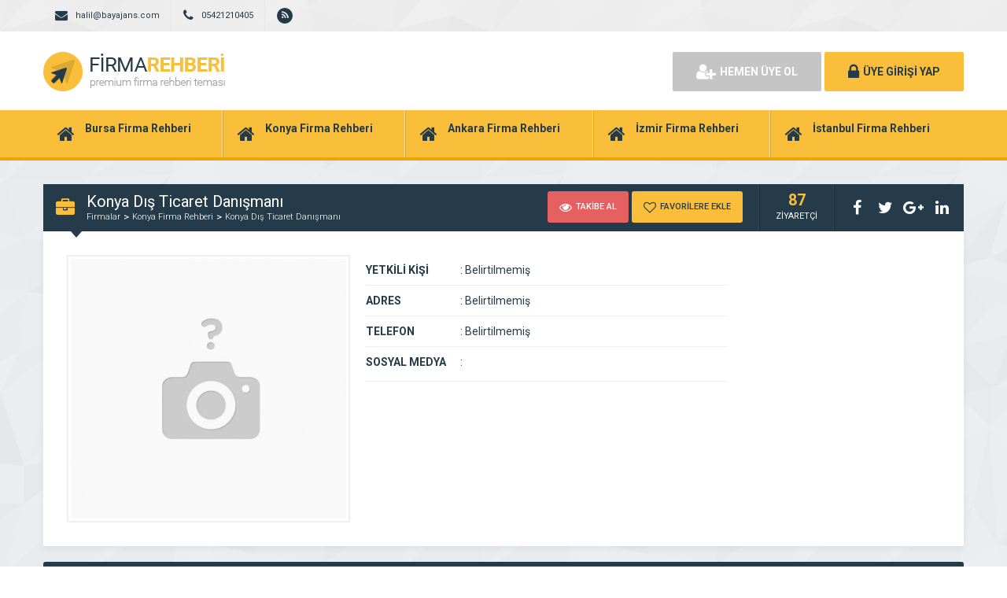

--- FILE ---
content_type: text/html; charset=UTF-8
request_url: https://konyafirmalarrehberi.net/konya-dis-ticaret-danismani/
body_size: 7916
content:
<!DOCTYPE html>
<html lang="tr">
<head>
	<title>Konya Dış Ticaret Danışmanı &#x2d; Konya Firma Rehberi - Konya Firma Rehberi</title>
	<link rel="profile" href="//gmpg.org/xfn/11">
	<link rel="pingback" href="https://konyafirmalarrehberi.net/xmlrpc.php">
	<meta charset="UTF-8">
		<meta name="viewport" content="width=device-width, initial-scale=1, maximum-scale=1, user-scalable=no">
		<style>img:is([sizes="auto" i], [sizes^="auto," i]) { contain-intrinsic-size: 3000px 1500px }</style>
	
<!-- The SEO Framework Sybre Waaijer tarafından -->
<meta name="robots" content="max-snippet:-1,max-image-preview:large,max-video-preview:-1" />
<meta name="description" content="Konya Dış Ticaret Danışmanı; kategorisinde aradığınız firmaların adres, yol tarifi, telefon bilgilerini Konya Firmalar Rehberinde bulabilirsiniz." />
<meta property="og:locale" content="tr_TR" />
<meta property="og:type" content="website" />
<meta property="og:title" content="Konya Dış Ticaret Danışmanı" />
<meta property="og:description" content="Konya Dış Ticaret Danışmanı; kategorisinde aradığınız firmaların adres, yol tarifi, telefon bilgilerini Konya Firmalar Rehberinde bulabilirsiniz." />
<meta property="og:url" content="https://konyafirmalarrehberi.net/konya-dis-ticaret-danismani/" />
<meta property="og:site_name" content="Konya Firma Rehberi" />
<meta name="twitter:card" content="summary_large_image" />
<meta name="twitter:title" content="Konya Dış Ticaret Danışmanı" />
<meta name="twitter:description" content="Konya Dış Ticaret Danışmanı; kategorisinde aradığınız firmaların adres, yol tarifi, telefon bilgilerini Konya Firmalar Rehberinde bulabilirsiniz." />
<link rel="canonical" href="https://konyafirmalarrehberi.net/konya-dis-ticaret-danismani/" />
<script type="application/ld+json">{"@context":"https://schema.org","@type":"BreadcrumbList","itemListElement":[{"@type":"ListItem","position":1,"item":{"@id":"https://konyafirmalarrehberi.net/","name":"Konya Firma Rehberi &#x2d; konyafirmalarrehberi.net"}},{"@type":"ListItem","position":2,"item":{"@id":"https://konyafirmalarrehberi.net/kategori/konya-firma-rehberi/","name":"Konya Firma Rehberi"}},{"@type":"ListItem","position":3,"item":{"@id":"https://konyafirmalarrehberi.net/konya-dis-ticaret-danismani/","name":"Konya D\u0131\u015f Ticaret Dan\u0131\u015fman\u0131"}}]}</script>
<!-- / The SEO Framework Sybre Waaijer tarafından | 7.70ms meta | 2.88ms boot -->

<link rel='dns-prefetch' href='//www.googletagmanager.com' />
<link rel='dns-prefetch' href='//fonts.googleapis.com' />
<link rel='dns-prefetch' href='//pagead2.googlesyndication.com' />
<link rel="alternate" type="application/rss+xml" title="Konya Firma Rehberi &raquo; Konya Dış Ticaret Danışmanı yorum akışı" href="https://konyafirmalarrehberi.net/konya-dis-ticaret-danismani/feed/" />
<script type="text/javascript">
/* <![CDATA[ */
window._wpemojiSettings = {"baseUrl":"https:\/\/s.w.org\/images\/core\/emoji\/16.0.1\/72x72\/","ext":".png","svgUrl":"https:\/\/s.w.org\/images\/core\/emoji\/16.0.1\/svg\/","svgExt":".svg","source":{"concatemoji":"https:\/\/konyafirmalarrehberi.net\/wp-includes\/js\/wp-emoji-release.min.js"}};
/*! This file is auto-generated */
!function(s,n){var o,i,e;function c(e){try{var t={supportTests:e,timestamp:(new Date).valueOf()};sessionStorage.setItem(o,JSON.stringify(t))}catch(e){}}function p(e,t,n){e.clearRect(0,0,e.canvas.width,e.canvas.height),e.fillText(t,0,0);var t=new Uint32Array(e.getImageData(0,0,e.canvas.width,e.canvas.height).data),a=(e.clearRect(0,0,e.canvas.width,e.canvas.height),e.fillText(n,0,0),new Uint32Array(e.getImageData(0,0,e.canvas.width,e.canvas.height).data));return t.every(function(e,t){return e===a[t]})}function u(e,t){e.clearRect(0,0,e.canvas.width,e.canvas.height),e.fillText(t,0,0);for(var n=e.getImageData(16,16,1,1),a=0;a<n.data.length;a++)if(0!==n.data[a])return!1;return!0}function f(e,t,n,a){switch(t){case"flag":return n(e,"\ud83c\udff3\ufe0f\u200d\u26a7\ufe0f","\ud83c\udff3\ufe0f\u200b\u26a7\ufe0f")?!1:!n(e,"\ud83c\udde8\ud83c\uddf6","\ud83c\udde8\u200b\ud83c\uddf6")&&!n(e,"\ud83c\udff4\udb40\udc67\udb40\udc62\udb40\udc65\udb40\udc6e\udb40\udc67\udb40\udc7f","\ud83c\udff4\u200b\udb40\udc67\u200b\udb40\udc62\u200b\udb40\udc65\u200b\udb40\udc6e\u200b\udb40\udc67\u200b\udb40\udc7f");case"emoji":return!a(e,"\ud83e\udedf")}return!1}function g(e,t,n,a){var r="undefined"!=typeof WorkerGlobalScope&&self instanceof WorkerGlobalScope?new OffscreenCanvas(300,150):s.createElement("canvas"),o=r.getContext("2d",{willReadFrequently:!0}),i=(o.textBaseline="top",o.font="600 32px Arial",{});return e.forEach(function(e){i[e]=t(o,e,n,a)}),i}function t(e){var t=s.createElement("script");t.src=e,t.defer=!0,s.head.appendChild(t)}"undefined"!=typeof Promise&&(o="wpEmojiSettingsSupports",i=["flag","emoji"],n.supports={everything:!0,everythingExceptFlag:!0},e=new Promise(function(e){s.addEventListener("DOMContentLoaded",e,{once:!0})}),new Promise(function(t){var n=function(){try{var e=JSON.parse(sessionStorage.getItem(o));if("object"==typeof e&&"number"==typeof e.timestamp&&(new Date).valueOf()<e.timestamp+604800&&"object"==typeof e.supportTests)return e.supportTests}catch(e){}return null}();if(!n){if("undefined"!=typeof Worker&&"undefined"!=typeof OffscreenCanvas&&"undefined"!=typeof URL&&URL.createObjectURL&&"undefined"!=typeof Blob)try{var e="postMessage("+g.toString()+"("+[JSON.stringify(i),f.toString(),p.toString(),u.toString()].join(",")+"));",a=new Blob([e],{type:"text/javascript"}),r=new Worker(URL.createObjectURL(a),{name:"wpTestEmojiSupports"});return void(r.onmessage=function(e){c(n=e.data),r.terminate(),t(n)})}catch(e){}c(n=g(i,f,p,u))}t(n)}).then(function(e){for(var t in e)n.supports[t]=e[t],n.supports.everything=n.supports.everything&&n.supports[t],"flag"!==t&&(n.supports.everythingExceptFlag=n.supports.everythingExceptFlag&&n.supports[t]);n.supports.everythingExceptFlag=n.supports.everythingExceptFlag&&!n.supports.flag,n.DOMReady=!1,n.readyCallback=function(){n.DOMReady=!0}}).then(function(){return e}).then(function(){var e;n.supports.everything||(n.readyCallback(),(e=n.source||{}).concatemoji?t(e.concatemoji):e.wpemoji&&e.twemoji&&(t(e.twemoji),t(e.wpemoji)))}))}((window,document),window._wpemojiSettings);
/* ]]> */
</script>
<style id='wp-emoji-styles-inline-css' type='text/css'>

	img.wp-smiley, img.emoji {
		display: inline !important;
		border: none !important;
		box-shadow: none !important;
		height: 1em !important;
		width: 1em !important;
		margin: 0 0.07em !important;
		vertical-align: -0.1em !important;
		background: none !important;
		padding: 0 !important;
	}
</style>
<link rel='stylesheet' id='wp-block-library-css' href='https://konyafirmalarrehberi.net/wp-includes/css/dist/block-library/style.min.css' type='text/css' media='all' />
<style id='classic-theme-styles-inline-css' type='text/css'>
/*! This file is auto-generated */
.wp-block-button__link{color:#fff;background-color:#32373c;border-radius:9999px;box-shadow:none;text-decoration:none;padding:calc(.667em + 2px) calc(1.333em + 2px);font-size:1.125em}.wp-block-file__button{background:#32373c;color:#fff;text-decoration:none}
</style>
<style id='global-styles-inline-css' type='text/css'>
:root{--wp--preset--aspect-ratio--square: 1;--wp--preset--aspect-ratio--4-3: 4/3;--wp--preset--aspect-ratio--3-4: 3/4;--wp--preset--aspect-ratio--3-2: 3/2;--wp--preset--aspect-ratio--2-3: 2/3;--wp--preset--aspect-ratio--16-9: 16/9;--wp--preset--aspect-ratio--9-16: 9/16;--wp--preset--color--black: #000000;--wp--preset--color--cyan-bluish-gray: #abb8c3;--wp--preset--color--white: #ffffff;--wp--preset--color--pale-pink: #f78da7;--wp--preset--color--vivid-red: #cf2e2e;--wp--preset--color--luminous-vivid-orange: #ff6900;--wp--preset--color--luminous-vivid-amber: #fcb900;--wp--preset--color--light-green-cyan: #7bdcb5;--wp--preset--color--vivid-green-cyan: #00d084;--wp--preset--color--pale-cyan-blue: #8ed1fc;--wp--preset--color--vivid-cyan-blue: #0693e3;--wp--preset--color--vivid-purple: #9b51e0;--wp--preset--gradient--vivid-cyan-blue-to-vivid-purple: linear-gradient(135deg,rgba(6,147,227,1) 0%,rgb(155,81,224) 100%);--wp--preset--gradient--light-green-cyan-to-vivid-green-cyan: linear-gradient(135deg,rgb(122,220,180) 0%,rgb(0,208,130) 100%);--wp--preset--gradient--luminous-vivid-amber-to-luminous-vivid-orange: linear-gradient(135deg,rgba(252,185,0,1) 0%,rgba(255,105,0,1) 100%);--wp--preset--gradient--luminous-vivid-orange-to-vivid-red: linear-gradient(135deg,rgba(255,105,0,1) 0%,rgb(207,46,46) 100%);--wp--preset--gradient--very-light-gray-to-cyan-bluish-gray: linear-gradient(135deg,rgb(238,238,238) 0%,rgb(169,184,195) 100%);--wp--preset--gradient--cool-to-warm-spectrum: linear-gradient(135deg,rgb(74,234,220) 0%,rgb(151,120,209) 20%,rgb(207,42,186) 40%,rgb(238,44,130) 60%,rgb(251,105,98) 80%,rgb(254,248,76) 100%);--wp--preset--gradient--blush-light-purple: linear-gradient(135deg,rgb(255,206,236) 0%,rgb(152,150,240) 100%);--wp--preset--gradient--blush-bordeaux: linear-gradient(135deg,rgb(254,205,165) 0%,rgb(254,45,45) 50%,rgb(107,0,62) 100%);--wp--preset--gradient--luminous-dusk: linear-gradient(135deg,rgb(255,203,112) 0%,rgb(199,81,192) 50%,rgb(65,88,208) 100%);--wp--preset--gradient--pale-ocean: linear-gradient(135deg,rgb(255,245,203) 0%,rgb(182,227,212) 50%,rgb(51,167,181) 100%);--wp--preset--gradient--electric-grass: linear-gradient(135deg,rgb(202,248,128) 0%,rgb(113,206,126) 100%);--wp--preset--gradient--midnight: linear-gradient(135deg,rgb(2,3,129) 0%,rgb(40,116,252) 100%);--wp--preset--font-size--small: 13px;--wp--preset--font-size--medium: 20px;--wp--preset--font-size--large: 36px;--wp--preset--font-size--x-large: 42px;--wp--preset--spacing--20: 0.44rem;--wp--preset--spacing--30: 0.67rem;--wp--preset--spacing--40: 1rem;--wp--preset--spacing--50: 1.5rem;--wp--preset--spacing--60: 2.25rem;--wp--preset--spacing--70: 3.38rem;--wp--preset--spacing--80: 5.06rem;--wp--preset--shadow--natural: 6px 6px 9px rgba(0, 0, 0, 0.2);--wp--preset--shadow--deep: 12px 12px 50px rgba(0, 0, 0, 0.4);--wp--preset--shadow--sharp: 6px 6px 0px rgba(0, 0, 0, 0.2);--wp--preset--shadow--outlined: 6px 6px 0px -3px rgba(255, 255, 255, 1), 6px 6px rgba(0, 0, 0, 1);--wp--preset--shadow--crisp: 6px 6px 0px rgba(0, 0, 0, 1);}:where(.is-layout-flex){gap: 0.5em;}:where(.is-layout-grid){gap: 0.5em;}body .is-layout-flex{display: flex;}.is-layout-flex{flex-wrap: wrap;align-items: center;}.is-layout-flex > :is(*, div){margin: 0;}body .is-layout-grid{display: grid;}.is-layout-grid > :is(*, div){margin: 0;}:where(.wp-block-columns.is-layout-flex){gap: 2em;}:where(.wp-block-columns.is-layout-grid){gap: 2em;}:where(.wp-block-post-template.is-layout-flex){gap: 1.25em;}:where(.wp-block-post-template.is-layout-grid){gap: 1.25em;}.has-black-color{color: var(--wp--preset--color--black) !important;}.has-cyan-bluish-gray-color{color: var(--wp--preset--color--cyan-bluish-gray) !important;}.has-white-color{color: var(--wp--preset--color--white) !important;}.has-pale-pink-color{color: var(--wp--preset--color--pale-pink) !important;}.has-vivid-red-color{color: var(--wp--preset--color--vivid-red) !important;}.has-luminous-vivid-orange-color{color: var(--wp--preset--color--luminous-vivid-orange) !important;}.has-luminous-vivid-amber-color{color: var(--wp--preset--color--luminous-vivid-amber) !important;}.has-light-green-cyan-color{color: var(--wp--preset--color--light-green-cyan) !important;}.has-vivid-green-cyan-color{color: var(--wp--preset--color--vivid-green-cyan) !important;}.has-pale-cyan-blue-color{color: var(--wp--preset--color--pale-cyan-blue) !important;}.has-vivid-cyan-blue-color{color: var(--wp--preset--color--vivid-cyan-blue) !important;}.has-vivid-purple-color{color: var(--wp--preset--color--vivid-purple) !important;}.has-black-background-color{background-color: var(--wp--preset--color--black) !important;}.has-cyan-bluish-gray-background-color{background-color: var(--wp--preset--color--cyan-bluish-gray) !important;}.has-white-background-color{background-color: var(--wp--preset--color--white) !important;}.has-pale-pink-background-color{background-color: var(--wp--preset--color--pale-pink) !important;}.has-vivid-red-background-color{background-color: var(--wp--preset--color--vivid-red) !important;}.has-luminous-vivid-orange-background-color{background-color: var(--wp--preset--color--luminous-vivid-orange) !important;}.has-luminous-vivid-amber-background-color{background-color: var(--wp--preset--color--luminous-vivid-amber) !important;}.has-light-green-cyan-background-color{background-color: var(--wp--preset--color--light-green-cyan) !important;}.has-vivid-green-cyan-background-color{background-color: var(--wp--preset--color--vivid-green-cyan) !important;}.has-pale-cyan-blue-background-color{background-color: var(--wp--preset--color--pale-cyan-blue) !important;}.has-vivid-cyan-blue-background-color{background-color: var(--wp--preset--color--vivid-cyan-blue) !important;}.has-vivid-purple-background-color{background-color: var(--wp--preset--color--vivid-purple) !important;}.has-black-border-color{border-color: var(--wp--preset--color--black) !important;}.has-cyan-bluish-gray-border-color{border-color: var(--wp--preset--color--cyan-bluish-gray) !important;}.has-white-border-color{border-color: var(--wp--preset--color--white) !important;}.has-pale-pink-border-color{border-color: var(--wp--preset--color--pale-pink) !important;}.has-vivid-red-border-color{border-color: var(--wp--preset--color--vivid-red) !important;}.has-luminous-vivid-orange-border-color{border-color: var(--wp--preset--color--luminous-vivid-orange) !important;}.has-luminous-vivid-amber-border-color{border-color: var(--wp--preset--color--luminous-vivid-amber) !important;}.has-light-green-cyan-border-color{border-color: var(--wp--preset--color--light-green-cyan) !important;}.has-vivid-green-cyan-border-color{border-color: var(--wp--preset--color--vivid-green-cyan) !important;}.has-pale-cyan-blue-border-color{border-color: var(--wp--preset--color--pale-cyan-blue) !important;}.has-vivid-cyan-blue-border-color{border-color: var(--wp--preset--color--vivid-cyan-blue) !important;}.has-vivid-purple-border-color{border-color: var(--wp--preset--color--vivid-purple) !important;}.has-vivid-cyan-blue-to-vivid-purple-gradient-background{background: var(--wp--preset--gradient--vivid-cyan-blue-to-vivid-purple) !important;}.has-light-green-cyan-to-vivid-green-cyan-gradient-background{background: var(--wp--preset--gradient--light-green-cyan-to-vivid-green-cyan) !important;}.has-luminous-vivid-amber-to-luminous-vivid-orange-gradient-background{background: var(--wp--preset--gradient--luminous-vivid-amber-to-luminous-vivid-orange) !important;}.has-luminous-vivid-orange-to-vivid-red-gradient-background{background: var(--wp--preset--gradient--luminous-vivid-orange-to-vivid-red) !important;}.has-very-light-gray-to-cyan-bluish-gray-gradient-background{background: var(--wp--preset--gradient--very-light-gray-to-cyan-bluish-gray) !important;}.has-cool-to-warm-spectrum-gradient-background{background: var(--wp--preset--gradient--cool-to-warm-spectrum) !important;}.has-blush-light-purple-gradient-background{background: var(--wp--preset--gradient--blush-light-purple) !important;}.has-blush-bordeaux-gradient-background{background: var(--wp--preset--gradient--blush-bordeaux) !important;}.has-luminous-dusk-gradient-background{background: var(--wp--preset--gradient--luminous-dusk) !important;}.has-pale-ocean-gradient-background{background: var(--wp--preset--gradient--pale-ocean) !important;}.has-electric-grass-gradient-background{background: var(--wp--preset--gradient--electric-grass) !important;}.has-midnight-gradient-background{background: var(--wp--preset--gradient--midnight) !important;}.has-small-font-size{font-size: var(--wp--preset--font-size--small) !important;}.has-medium-font-size{font-size: var(--wp--preset--font-size--medium) !important;}.has-large-font-size{font-size: var(--wp--preset--font-size--large) !important;}.has-x-large-font-size{font-size: var(--wp--preset--font-size--x-large) !important;}
:where(.wp-block-post-template.is-layout-flex){gap: 1.25em;}:where(.wp-block-post-template.is-layout-grid){gap: 1.25em;}
:where(.wp-block-columns.is-layout-flex){gap: 2em;}:where(.wp-block-columns.is-layout-grid){gap: 2em;}
:root :where(.wp-block-pullquote){font-size: 1.5em;line-height: 1.6;}
</style>
<link rel='stylesheet' id='general-css' href='https://konyafirmalarrehberi.net/wp-content/themes/wpfirma/css/general.css' type='text/css' media='all' />
<link rel='stylesheet' id='css-css' href='https://konyafirmalarrehberi.net/wp-content/themes/wpfirma/style.css' type='text/css' media='all' />
<link rel='stylesheet' id='roboto-css' href='https://fonts.googleapis.com/css?family=Roboto%3A300%2C400%2C500%2C700%2C900&#038;subset=latin-ext&#038;ver=6.8.3' type='text/css' media='all' />
<script type="text/javascript" src="https://konyafirmalarrehberi.net/wp-content/themes/wpfirma/js/jquery-full.js" id="jquery-full-js"></script>
<script type="text/javascript" src="https://konyafirmalarrehberi.net/wp-content/themes/wpfirma/js/scripts.js" id="scripts-js"></script>

<!-- Google Analytics snippet added by Site Kit -->
<script type="text/javascript" src="https://www.googletagmanager.com/gtag/js?id=UA-234722064-1" id="google_gtagjs-js" async></script>
<script type="text/javascript" id="google_gtagjs-js-after">
/* <![CDATA[ */
window.dataLayer = window.dataLayer || [];function gtag(){dataLayer.push(arguments);}
gtag('set', 'linker', {"domains":["konyafirmalarrehberi.net"]} );
gtag("js", new Date());
gtag("set", "developer_id.dZTNiMT", true);
gtag("config", "UA-234722064-1", {"anonymize_ip":true});
gtag("config", "G-12LC95F3ZN");
/* ]]> */
</script>

<!-- End Google Analytics snippet added by Site Kit -->
<link rel="https://api.w.org/" href="https://konyafirmalarrehberi.net/wp-json/" /><link rel="alternate" title="JSON" type="application/json" href="https://konyafirmalarrehberi.net/wp-json/wp/v2/posts/904" /><link rel="EditURI" type="application/rsd+xml" title="RSD" href="https://konyafirmalarrehberi.net/xmlrpc.php?rsd" />
<link rel="alternate" title="oEmbed (JSON)" type="application/json+oembed" href="https://konyafirmalarrehberi.net/wp-json/oembed/1.0/embed?url=https%3A%2F%2Fkonyafirmalarrehberi.net%2Fkonya-dis-ticaret-danismani%2F" />
<link rel="alternate" title="oEmbed (XML)" type="text/xml+oembed" href="https://konyafirmalarrehberi.net/wp-json/oembed/1.0/embed?url=https%3A%2F%2Fkonyafirmalarrehberi.net%2Fkonya-dis-ticaret-danismani%2F&#038;format=xml" />
<meta name="generator" content="Site Kit by Google 1.78.0" />
<!-- Google AdSense snippet added by Site Kit -->
<meta name="google-adsense-platform-account" content="ca-host-pub-2644536267352236">
<meta name="google-adsense-platform-domain" content="sitekit.withgoogle.com">
<!-- End Google AdSense snippet added by Site Kit -->

<!-- Google AdSense snippet added by Site Kit -->
<script type="text/javascript" async="async" src="https://pagead2.googlesyndication.com/pagead/js/adsbygoogle.js?client=ca-pub-8233509048649322" crossorigin="anonymous"></script>

<!-- End Google AdSense snippet added by Site Kit -->
	<script>
		var ajax_url = 'https://konyafirmalarrehberi.net/callback';
		var template_url = 'https://konyafirmalarrehberi.net/wp-content/themes/wpfirma/';
		var home_url = 'https://konyafirmalarrehberi.net/';
			</script>
</head>
<body>

<!-- header başlangıç -->
<div class="header">
	
		<div class="header-top">
		<div class="container"><div class="clear"></div>
						<ul class="top-left pull-left">
				<li><span class="fa fa-envelope"></span> halil@bayajans.com</li>
			</ul>
									<ul class="top-left pull-left">
				<li><span class="fa fa-phone"></span> 05421210405</li>
			</ul>
						<ul class="top-left pull-left social">
				<li><a href="https://konyafirmalarrehberi.net/feed/" target="_blank" rel="nofollow"><i class="fa fa-rss"></i></a></li>			</ul>
			
					</div>
	</div>
	<!-- / en üst bitiş -->
	
	<div class="header-middle">
		<div class="container">
		
		<div class="clear"></div>
			<div class="logo">
								<a href="https://konyafirmalarrehberi.net"><img src="https://konyafirmalarrehberi.net/wp-content/themes/wpfirma/images/logo.png" width="231" height="50" alt="Konya Firma Rehberi" /></a>
			</div>
						<div class="header-mobile">
				<ul>
					<li><span data-open=".buttons, .userpanel"><i class="fa fa-user"></i></span></li>
					<li><span data-open=".main-search"><i class="fa fa-search"></i></span></li>
					<li><span data-open=".menu"><i class="fa fa-list"></i></span></li>
				</ul>
			</div>
									<div class="buttons mobile-close">
				<a href="https://konyafirmalarrehberi.net/uye-ol" class="btn btn-default btn-lg"><span class="fa fa-user-plus"></span> HEMEN ÜYE OL</a>
				<a href="https://konyafirmalarrehberi.net/giris" class="btn btn-primary btn-lg"><span class="fa fa-lock"></span> ÜYE GİRİŞİ YAP</a>
			</div>
						<div class="clear"></div>
		</div>
	</div>
		<div class="header-menu">
		<div class="container">
		
			<ul class="menu mobile-close"><li id="nav-menu-item-5262" class="main-menu-item  menu-item-even menu-item-depth-0 menu-item menu-item-type-taxonomy menu-item-object-category"><a href="https://konyafirmalarrehberi.net/kategori/bursa-firma-rehberi/" class="menu-link main-menu-link"><span class="fa fa-home"></span><span class="mn"><strong>Bursa Firma Rehberi</strong></a></li>
<li id="nav-menu-item-5263" class="main-menu-item  menu-item-even menu-item-depth-0 menu-item menu-item-type-taxonomy menu-item-object-category current-post-ancestor current-menu-parent current-post-parent"><a href="https://konyafirmalarrehberi.net/kategori/konya-firma-rehberi/" class="menu-link main-menu-link"><span class="fa fa-home"></span><span class="mn"><strong>Konya Firma Rehberi</strong></a></li>
<li id="nav-menu-item-5264" class="main-menu-item  menu-item-even menu-item-depth-0 menu-item menu-item-type-taxonomy menu-item-object-category"><a href="https://konyafirmalarrehberi.net/kategori/ankara-firma-rehberi/" class="menu-link main-menu-link"><span class="fa fa-home"></span><span class="mn"><strong>Ankara Firma Rehberi</strong></a></li>
<li id="nav-menu-item-5265" class="main-menu-item  menu-item-even menu-item-depth-0 menu-item menu-item-type-taxonomy menu-item-object-category"><a href="https://konyafirmalarrehberi.net/kategori/izmir-firma-rehberi/" class="menu-link main-menu-link"><span class="fa fa-home"></span><span class="mn"><strong>İzmir Firma Rehberi</strong></a></li>
<li id="nav-menu-item-5266" class="main-menu-item  menu-item-even menu-item-depth-0 menu-item menu-item-type-taxonomy menu-item-object-category"><a href="https://konyafirmalarrehberi.net/kategori/istanbul-firma-rehberi/" class="menu-link main-menu-link"><span class="fa fa-home"></span><span class="mn"><strong>İstanbul Firma Rehberi</strong></a></li>
</ul>		</div>
	</div>
	
</div>
<!-- header bitiş -->
<!-- arama başlangıç -->
<div class="main-search mobile-close  show-phone show-animation">
	<div class="container">
		
		<h3>
			NASIL YARDIMCI OLABİLİRİZ<span>?</span>		</h3>
		<h4>
			bulunduğunuz bölgede yer alan firmaların haberlerini, ilanlarını ve ürünlerini listeleyelim...		</h4>
		<div class="search-area">
			<form method="get" action="https://konyafirmalarrehberi.net">
				<div class="input-col">
					<i class="fa fa-search"></i>
					<input type="text" name="s" placeholder="Aramak istediğiniz kelimeyi yazınız..." />
				</div>
								<div class="input-col">
					<i class="fa fa-map-marker"></i>
					<input type="text" name="bolge" placeholder="Aramak istediğiniz bölgeyi seçiniz..." autocomplete="off" />
					<ul class="complist"></ul>
				</div>
								<button class="btn btn-primary"><i class="fa fa-search"></i> ARAMA YAP</button>
			</form>
		</div>
	
			</div>
</div>
<div class="content mb20 ">
	<!-- container -->
	<div class="container">
		
		<div class="block">
			<div class="content-title mt30">
				<i class="fa fa-briefcase"></i>
				<div class="title-breadcrumb">
					<h2> Konya Dış Ticaret Danışmanı</h2>
					<ul>
						<li><a href="https://konyafirmalarrehberi.net/firmalar">Firmalar</a></li>
													<li><a href="https://konyafirmalarrehberi.net/kategori/konya-firma-rehberi/">Konya Firma Rehberi</a></li>
												<li><a href="https://konyafirmalarrehberi.net/konya-dis-ticaret-danismani/">Konya Dış Ticaret Danışmanı</a></li>
					</ul>
				</div>
				
				<div class="title-tools">
					<div class="title-buttons big-buttons">
						<span data-follow="904" class="btn btn-danger btn-sm"><i class="fa fa-eye"></i> TAKİBE AL</span>
						<span data-fav="904" class="btn btn-primary btn-sm"><i class="fa fa-heart-o"></i> FAVORİLERE EKLE</span>
					</div>
					<div class="title-views">
						<span>87</span>
						ZİYARETÇİ
					</div>
					<ul class="title-share">
						<li class="fbshare"><i class="fa fa-facebook"></i></li>
						<li class="twshare"><i class="fa fa-twitter"></i></li>
						<li class="gshare"><i class="fa fa-google-plus"></i></li>
						<li class="lshare"><i class="fa fa-linkedin"></i></li>
					</ul>
				</div>
			</div>
			<div class="block-content">
			
				<!-- firma detayı -->
				<div class="firma-detay">
				
					<div class="firma-sol">
						<div class="firma-resim">
															<a href="" class="fancybox" id="ana-resim"><img src="https://konyafirmalarrehberi.net/wp-content/themes/wpfirma/images/no_image.cropped.350x330.jpg" /></a>
													</div>
												<div class="clear"></div>
					</div>
										<div class="firma-orta">
						<ul class="firma-info">
							<li><strong>YETKİLİ KİŞİ</strong><span><b>:</b> Belirtilmemiş</span></li>
							<li><strong>ADRES</strong><span><b>:</b> Belirtilmemiş</span></li>
							<li><strong>TELEFON</strong><span><b>:</b> Belirtilmemiş</span></li>
														<li><strong>SOSYAL MEDYA</strong><span><b>:</b> 
															</span></li>
						</ul>
						<div class="firma-badges">
																				</div>
					</div>
					
										
					<div class="clear"></div>
				</div>
				<!-- / firma detay -->
				
			</div>
		</div>
		
		<!-- firma blokları -->
		<div class="firma-blocks">
						<div >
			
				<div class="block">
					<div class="block-title rounded">
						<i class="fa fa-info-circle"></i>
						<h3>BU SAYFA KİRALIKTIR</h3>
					</div>
					<div class="block-content">
						<div class="text">
<p>BU SAYFADA NUMARANIZ RESİMLERİNİZ VE İLETİŞİM BİLGİLERİNİZİN YAYINLANMASINI İSTEMEZ MİSİNİZ? ACELE EDİN BİZE ULAŞIN...</p>
<p>Tel: 0542 121 0405</p>
						</div>
					</div>
				</div>


				<div class="block">
					<div class="block-title rounded">
						<i class="fa fa-info-circle"></i>
						<h4>FİRMA HAKKINDA</h4>
					</div>
					<div class="block-content">
						<div class="text">
							<p>Konya Dış Ticaret Danışmanı; kategorisinde aradığınız firmaların adres, yol tarifi, telefon bilgilerini Konya Firmalar Rehberinde bulabilirsiniz.</p>
						</div>
					</div>
				</div>
				
								
				<div class="clear"></div>
							
								<div class="block mt20">
					<div class="block-title rounded">
						<i class="fa fa-comments-o"></i>
						<h4>FİRMA HAKKINDA YORUM YAP</h4>
					</div>
					<div class="block-content pb20">
					<div id="reply-comment"></div>
					<form action="https://konyafirmalarrehberi.net/wp-comments-post.php" method="post">
						<div class="yorum-ust">
														<div class="yorum-row">
								<i class="fa fa-user"></i>
								<input type="text" name="author" value="" placeholder="ADINIZ SOYADINIZ" />
							</div>
							<div class="yorum-row">
								<i class="fa fa-envelope"></i>
								<input type="text" name="email" value="" placeholder="E-POSTA ADRESİNİZ" />
							</div>
							<div class="yorum-row nomargin">
								<i class="fa fa-lock"></i>
								<input type="text" name="url" value="" placeholder="WEB SİTENİZ" />
							</div>
							<div class="clear"></div>
														<div class="yorum-row textarea-row">
								<i class="fa fa-comments"></i>
								<textarea name="comment" placeholder="YORUMUNUZU BURAYA YAZINIZ.."></textarea>
								<input type="hidden" name="comment_post_ID" value="904" id="comment_post_ID">
								<input type="hidden" name="comment_parent" id="comment_parent" value="0">
							</div>
							<button class="btn btn-primary yorum-btn"><i class="fa fa-send"></i>YORUM YAP</button>
							<div class="clear"></div>
						</div>
						</form>
					</div>
				</div>
								
				<div class="block mt20">
					<div class="block-title rounded">
						<i class="fa fa-comments"></i>
						<h4>FİRMA HAKKINDA YAPILAN YORUMLAR</h4>
					</div>
					<div class="block-content pb20">
						
<div class="info-ui pt15 pb30"><span>Hiç yorum yapılmamış.</span></div>					</div>
				</div>
				
			</div>
			<div class="clear"></div>
		</div>
		<!-- / firma blokları -->
		
	</div>
	<!-- / container -->
</div>
<script type="text/javascript">
$('.yorum-yanit').click(function() {
	$li = $(this).closest('li').clone();
	$ths = $(this);
	$('#reply-comment').html('<h4 class="yorum-cevapla">CEVAPLANAN YORUM:</h4><ul class="yorumlar"><li>'+$li.html()+'</li></ul>');
	$('#comment_parent').val($ths.attr("data-id"));
});
</script>
<div class="footer">
	<div class="container">
		<ul class="footer-menu">
			<li class="footer-menu-title">Footer Menu 1</li>
			<li id="menu-item-5268" class="menu-item menu-item-type-taxonomy menu-item-object-category menu-item-5268"><a href="https://konyafirmalarrehberi.net/kategori/bursa-firma-rehberi/">Bursa Firma Rehberi</a></li>
<li id="menu-item-5269" class="menu-item menu-item-type-taxonomy menu-item-object-category current-post-ancestor current-menu-parent current-post-parent menu-item-5269"><a href="https://konyafirmalarrehberi.net/kategori/konya-firma-rehberi/">Konya Firma Rehberi</a></li>
		</ul>
		<ul class="footer-menu">
			<li class="footer-menu-title">Footer Menu 2</li>
			<li id="menu-item-5270" class="menu-item menu-item-type-taxonomy menu-item-object-category menu-item-5270"><a href="https://konyafirmalarrehberi.net/kategori/ankara-firma-rehberi/">Ankara Firma Rehberi</a></li>
<li id="menu-item-5271" class="menu-item menu-item-type-taxonomy menu-item-object-category menu-item-5271"><a href="https://konyafirmalarrehberi.net/kategori/izmir-firma-rehberi/">İzmir Firma Rehberi</a></li>
		</ul>
		<ul class="footer-menu">
			<li class="footer-menu-title">Footer Menu 3</li>
			<li id="menu-item-5272" class="menu-item menu-item-type-taxonomy menu-item-object-category menu-item-5272"><a href="https://konyafirmalarrehberi.net/kategori/istanbul-firma-rehberi/">İstanbul Firma Rehberi</a></li>
<li id="menu-item-5273" class="menu-item menu-item-type-taxonomy menu-item-object-category current-post-ancestor current-menu-parent current-post-parent menu-item-5273"><a href="https://konyafirmalarrehberi.net/kategori/konya-firma-rehberi/">Konya Firma Rehberi</a></li>
		</ul>
		<ul class="footer-menu">
			<li class="footer-menu-title">Footer Menu 4</li>
			<li id="menu-item-5274" class="menu-item menu-item-type-taxonomy menu-item-object-category menu-item-5274"><a href="https://konyafirmalarrehberi.net/kategori/izmir-firma-rehberi/">İzmir Firma Rehberi</a></li>
<li id="menu-item-5275" class="menu-item menu-item-type-taxonomy menu-item-object-category current-post-ancestor current-menu-parent current-post-parent menu-item-5275"><a href="https://konyafirmalarrehberi.net/kategori/konya-firma-rehberi/">Konya Firma Rehberi</a></li>
		</ul>
		<div class="clear"></div>
	</div>
</div>

<div class="bottom">
	<div class="container">
				<a href="#" class="footer-logo"><img src="https://konyafirmalarrehberi.net/wp-content/themes/wpfirma/images/footer-logo.png" width="148" height="32" /></a>
		<div class="copyright">COPYRIGHT © 2009 TÜM HAKLARI SAKLIDIR.</div>
		<a href="#" class="back-to-top"><i class="fa fa-long-arrow-up"></i></a>
		<ul class="social">
			<li><a href="https://konyafirmalarrehberi.net/feed/" target="_blank" rel="nofollow"><i class="fa fa-rss"></i></a></li>		</ul>
		<div class="clear"></div>
	</div>
</div>
<script type="speculationrules">
{"prefetch":[{"source":"document","where":{"and":[{"href_matches":"\/*"},{"not":{"href_matches":["\/wp-*.php","\/wp-admin\/*","\/wp-content\/uploads\/*","\/wp-content\/*","\/wp-content\/plugins\/*","\/wp-content\/themes\/wpfirma\/*","\/*\\?(.+)"]}},{"not":{"selector_matches":"a[rel~=\"nofollow\"]"}},{"not":{"selector_matches":".no-prefetch, .no-prefetch a"}}]},"eagerness":"conservative"}]}
</script>
		<script>
		if ( window.console && window.console.log && window.jQuery ) {
			window.jQuery( function( $ ) {
				var jquery = $.fn.jquery || 'unknown';
				var migrate = $.migrateVersion || 'not available';
				var ui = ( $.ui && $.ui.version ) || 'not available';

				window.console.log(
					'WordPress jQuery:', jquery + ',',
					'Migrate:', migrate + ',',
					'UI:', ui
				);
			} );
		}
		</script>
		</body>
</html>
<!-- Page generated by LiteSpeed Cache 4.6 on 2025-10-29 00:42:36 -->

--- FILE ---
content_type: text/html; charset=utf-8
request_url: https://www.google.com/recaptcha/api2/aframe
body_size: 266
content:
<!DOCTYPE HTML><html><head><meta http-equiv="content-type" content="text/html; charset=UTF-8"></head><body><script nonce="7qIRd3YnCMHox-M5gd7cdg">/** Anti-fraud and anti-abuse applications only. See google.com/recaptcha */ try{var clients={'sodar':'https://pagead2.googlesyndication.com/pagead/sodar?'};window.addEventListener("message",function(a){try{if(a.source===window.parent){var b=JSON.parse(a.data);var c=clients[b['id']];if(c){var d=document.createElement('img');d.src=c+b['params']+'&rc='+(localStorage.getItem("rc::a")?sessionStorage.getItem("rc::b"):"");window.document.body.appendChild(d);sessionStorage.setItem("rc::e",parseInt(sessionStorage.getItem("rc::e")||0)+1);localStorage.setItem("rc::h",'1762131300641');}}}catch(b){}});window.parent.postMessage("_grecaptcha_ready", "*");}catch(b){}</script></body></html>